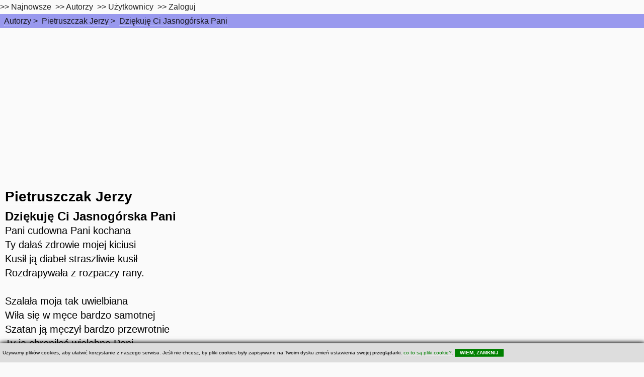

--- FILE ---
content_type: text/html; charset=utf-8
request_url: https://www.google.com/recaptcha/api2/aframe
body_size: 268
content:
<!DOCTYPE HTML><html><head><meta http-equiv="content-type" content="text/html; charset=UTF-8"></head><body><script nonce="PjCNv77DMHqyZb58Il38dw">/** Anti-fraud and anti-abuse applications only. See google.com/recaptcha */ try{var clients={'sodar':'https://pagead2.googlesyndication.com/pagead/sodar?'};window.addEventListener("message",function(a){try{if(a.source===window.parent){var b=JSON.parse(a.data);var c=clients[b['id']];if(c){var d=document.createElement('img');d.src=c+b['params']+'&rc='+(localStorage.getItem("rc::a")?sessionStorage.getItem("rc::b"):"");window.document.body.appendChild(d);sessionStorage.setItem("rc::e",parseInt(sessionStorage.getItem("rc::e")||0)+1);localStorage.setItem("rc::h",'1768867591711');}}}catch(b){}});window.parent.postMessage("_grecaptcha_ready", "*");}catch(b){}</script></body></html>